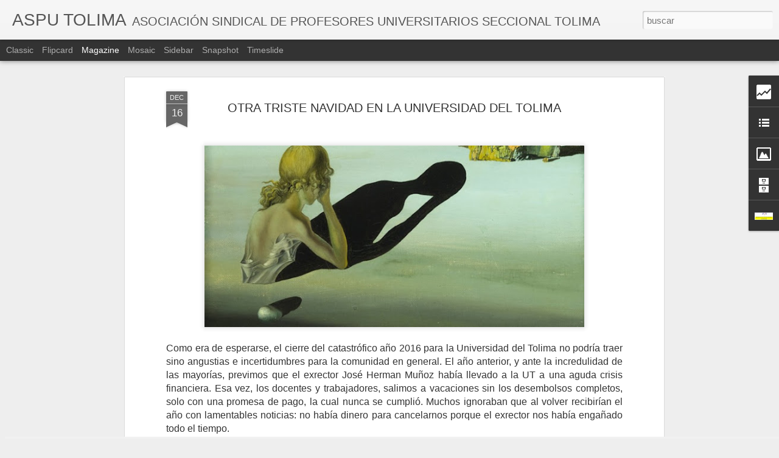

--- FILE ---
content_type: text/html; charset=UTF-8
request_url: https://asputol.blogspot.com/b/stats?style=BLACK_TRANSPARENT&timeRange=ALL_TIME&token=APq4FmBHqUZz6YUKTDhFfZHRuK8iGDbjc9WZQ7nYPn46zw-_ldiB5QFgVKwmH5L0NNvem0D9uq-MO7kceUe_itJWcMDT52Okyw&v=0&action=initial&widgetId=Stats1&responseType=js
body_size: -54
content:
{"total":261606,"sparklineOptions":{"backgroundColor":{"fillOpacity":0.1,"fill":"#000000"},"series":[{"areaOpacity":0.3,"color":"#202020"}]},"sparklineData":[[0,3],[1,4],[2,3],[3,0],[4,1],[5,1],[6,2],[7,3],[8,1],[9,0],[10,13],[11,2],[12,3],[13,1],[14,3],[15,2],[16,5],[17,3],[18,2],[19,4],[20,3],[21,2],[22,46],[23,98],[24,3],[25,6],[26,44],[27,3],[28,9],[29,1]],"nextTickMs":3600000}

--- FILE ---
content_type: text/html; charset=UTF-8
request_url: https://asputol.blogspot.com/b/stats?style=BLACK_TRANSPARENT&timeRange=ALL_TIME&token=APq4FmA2DxWEQdz-N-B8tJhieLFPUeRDWZLufh85ePZJBEOtKKCbI7uESLjgDa6OQGbRPF47FslXftMLJTQ68haaODBhN0tcRg&v=0&action=initial&widgetId=Stats1&responseType=js
body_size: -58
content:
{"total":261606,"sparklineOptions":{"backgroundColor":{"fillOpacity":0.1,"fill":"#000000"},"series":[{"areaOpacity":0.3,"color":"#202020"}]},"sparklineData":[[0,3],[1,4],[2,3],[3,0],[4,1],[5,1],[6,2],[7,3],[8,1],[9,0],[10,13],[11,2],[12,3],[13,1],[14,3],[15,2],[16,5],[17,3],[18,2],[19,4],[20,3],[21,2],[22,46],[23,98],[24,3],[25,6],[26,44],[27,3],[28,9],[29,1]],"nextTickMs":3600000}

--- FILE ---
content_type: text/javascript; charset=UTF-8
request_url: https://asputol.blogspot.com/?v=0&action=initial&widgetId=Stats1&responseType=js&xssi_token=AOuZoY4FXoazRMw0VfzFCq9arihbIkDu8g%3A1768972044724
body_size: -20
content:
try {
_WidgetManager._HandleControllerResult('Stats1', 'initial',{'title': 'Visitas', 'showGraphicalCounter': true, 'showAnimatedCounter': true, 'showSparkline': false, 'statsUrl': '//asputol.blogspot.com/b/stats?style\x3dBLACK_TRANSPARENT\x26timeRange\x3dALL_TIME\x26token\x3dAPq4FmA2DxWEQdz-N-B8tJhieLFPUeRDWZLufh85ePZJBEOtKKCbI7uESLjgDa6OQGbRPF47FslXftMLJTQ68haaODBhN0tcRg'});
} catch (e) {
  if (typeof log != 'undefined') {
    log('HandleControllerResult failed: ' + e);
  }
}


--- FILE ---
content_type: text/javascript; charset=UTF-8
request_url: https://asputol.blogspot.com/?v=0&action=initial&widgetId=Profile1&responseType=js&xssi_token=AOuZoY4FXoazRMw0VfzFCq9arihbIkDu8g%3A1768972044724
body_size: 150
content:
try {
_WidgetManager._HandleControllerResult('Profile1', 'initial',{'title': 'Datos personales', 'team': false, 'showlocation': false, 'occupation': '', 'showoccupation': false, 'aboutme': '', 'showaboutme': true, 'displayname': 'ASPUTOLIMA', 'profileLogo': '//www.blogger.com/img/logo-16.png', 'hasgoogleprofile': false, 'userUrl': 'https://www.blogger.com/profile/02727172124944488950', 'photo': {'url': '//blogger.googleusercontent.com/img/b/R29vZ2xl/AVvXsEj7dXTMxawXewS9Wndyu2Gw9Hzq7NQk53XJYlh7QzD3p-7WnBwdGoq0JwRvWC96M2fLrWxZLUHiwTZBN0AwwQTRF9ET3Ns9umGKm8hFscvN7iP22Z1ktgTRtOsnlr8NfQ/s220/ASPU.jpg', 'width': 80, 'height': 32, 'alt': 'Mi foto'}, 'viewProfileMsg': 'Ver todo mi perfil', 'isDisplayable': true});
} catch (e) {
  if (typeof log != 'undefined') {
    log('HandleControllerResult failed: ' + e);
  }
}


--- FILE ---
content_type: text/javascript; charset=UTF-8
request_url: https://asputol.blogspot.com/?v=0&action=initial&widgetId=Stats1&responseType=js&xssi_token=AOuZoY4FXoazRMw0VfzFCq9arihbIkDu8g%3A1768972044724
body_size: 59
content:
try {
_WidgetManager._HandleControllerResult('Stats1', 'initial',{'title': 'Visitas', 'showGraphicalCounter': true, 'showAnimatedCounter': true, 'showSparkline': false, 'statsUrl': '//asputol.blogspot.com/b/stats?style\x3dBLACK_TRANSPARENT\x26timeRange\x3dALL_TIME\x26token\x3dAPq4FmBHqUZz6YUKTDhFfZHRuK8iGDbjc9WZQ7nYPn46zw-_ldiB5QFgVKwmH5L0NNvem0D9uq-MO7kceUe_itJWcMDT52Okyw'});
} catch (e) {
  if (typeof log != 'undefined') {
    log('HandleControllerResult failed: ' + e);
  }
}


--- FILE ---
content_type: text/javascript; charset=UTF-8
request_url: https://asputol.blogspot.com/?v=0&action=initial&widgetId=LinkList1&responseType=js&xssi_token=AOuZoY4FXoazRMw0VfzFCq9arihbIkDu8g%3A1768972044724
body_size: 12
content:
try {
_WidgetManager._HandleControllerResult('LinkList1', 'initial',{'title': 'CONEXIONES', 'sorting': 'none', 'shownum': -1, 'links': [{'name': 'REFORMA UNIVERSIDAD DEL TOLIMA', 'target': 'http://unidosporlareformaut2016.blogspot.com.co/'}, {'name': 'V\xd3RTICE VIRTUAL', 'target': 'http://tutorcarlosgamboa.blogspot.com.co/'}, {'name': 'ASPU - UTP', 'target': 'http://utp.aspucol.org/'}, {'name': 'ASOPROUDEA', 'target': 'http://asoprudea.udea.edu.co/'}, {'name': 'PERI\xd3DICOS DEL MUNDO', 'target': 'http://kiosko.net/'}, {'name': 'ASPU NACIONAL', 'target': 'http://www.aspucol.org/'}]});
} catch (e) {
  if (typeof log != 'undefined') {
    log('HandleControllerResult failed: ' + e);
  }
}


--- FILE ---
content_type: text/javascript; charset=UTF-8
request_url: https://asputol.blogspot.com/?v=0&action=initial&widgetId=Image1&responseType=js&xssi_token=AOuZoY4FXoazRMw0VfzFCq9arihbIkDu8g%3A1768972044724
body_size: 40
content:
try {
_WidgetManager._HandleControllerResult('Image1', 'initial',{'title': 'TODOS TENEMOS VOZ', 'width': 250, 'height': 152, 'sourceUrl': 'https://blogger.googleusercontent.com/img/b/R29vZ2xl/AVvXsEjPxfx1ogfuSEWAjGHmicpGTqf9f2P25psnFkzYNkqQy4zwZ85o5znqCDlOz6MAhZA18JwBOjbTuuKUpFwgBlBD6LVvzUYtyP2IbXe7jN-NNQ2SL-dtJGNHWbLuNkvsPAe4YKl4XnJtleMj/s250/participacion1.jpg', 'caption': '', 'link': '', 'shrinkToFit': false, 'sectionWidth': 250});
} catch (e) {
  if (typeof log != 'undefined') {
    log('HandleControllerResult failed: ' + e);
  }
}


--- FILE ---
content_type: text/javascript; charset=UTF-8
request_url: https://asputol.blogspot.com/?v=0&action=initial&widgetId=LinkList1&responseType=js&xssi_token=AOuZoY4FXoazRMw0VfzFCq9arihbIkDu8g%3A1768972044724
body_size: 8
content:
try {
_WidgetManager._HandleControllerResult('LinkList1', 'initial',{'title': 'CONEXIONES', 'sorting': 'none', 'shownum': -1, 'links': [{'name': 'REFORMA UNIVERSIDAD DEL TOLIMA', 'target': 'http://unidosporlareformaut2016.blogspot.com.co/'}, {'name': 'V\xd3RTICE VIRTUAL', 'target': 'http://tutorcarlosgamboa.blogspot.com.co/'}, {'name': 'ASPU - UTP', 'target': 'http://utp.aspucol.org/'}, {'name': 'ASOPROUDEA', 'target': 'http://asoprudea.udea.edu.co/'}, {'name': 'PERI\xd3DICOS DEL MUNDO', 'target': 'http://kiosko.net/'}, {'name': 'ASPU NACIONAL', 'target': 'http://www.aspucol.org/'}]});
} catch (e) {
  if (typeof log != 'undefined') {
    log('HandleControllerResult failed: ' + e);
  }
}


--- FILE ---
content_type: text/javascript; charset=UTF-8
request_url: https://asputol.blogspot.com/?v=0&action=initial&widgetId=Profile1&responseType=js&xssi_token=AOuZoY4FXoazRMw0VfzFCq9arihbIkDu8g%3A1768972044724
body_size: 154
content:
try {
_WidgetManager._HandleControllerResult('Profile1', 'initial',{'title': 'Datos personales', 'team': false, 'showlocation': false, 'occupation': '', 'showoccupation': false, 'aboutme': '', 'showaboutme': true, 'displayname': 'ASPUTOLIMA', 'profileLogo': '//www.blogger.com/img/logo-16.png', 'hasgoogleprofile': false, 'userUrl': 'https://www.blogger.com/profile/02727172124944488950', 'photo': {'url': '//blogger.googleusercontent.com/img/b/R29vZ2xl/AVvXsEj7dXTMxawXewS9Wndyu2Gw9Hzq7NQk53XJYlh7QzD3p-7WnBwdGoq0JwRvWC96M2fLrWxZLUHiwTZBN0AwwQTRF9ET3Ns9umGKm8hFscvN7iP22Z1ktgTRtOsnlr8NfQ/s220/ASPU.jpg', 'width': 80, 'height': 32, 'alt': 'Mi foto'}, 'viewProfileMsg': 'Ver todo mi perfil', 'isDisplayable': true});
} catch (e) {
  if (typeof log != 'undefined') {
    log('HandleControllerResult failed: ' + e);
  }
}
